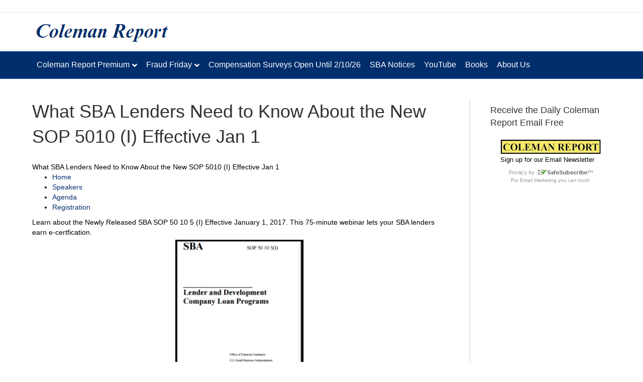

--- FILE ---
content_type: text/html; charset=UTF-8
request_url: https://colemanreport.com/what-sba-lenders-need-to-know-about-the-new-sop-5010-i-effective-jan-1/
body_size: 18002
content:
<!DOCTYPE html>
<html dir="ltr" lang="en-US" prefix="og: https://ogp.me/ns#">
<head>
<meta charset="UTF-8" />
<meta name='viewport' content='width=device-width, initial-scale=1.0' />
<meta http-equiv='X-UA-Compatible' content='IE=edge' />
<link rel="profile" href="https://gmpg.org/xfn/11" />
<title>What SBA Lenders Need to Know About the New SOP 5010 (I) Effective Jan 1 | Coleman Report</title>
	<style>img:is([sizes="auto" i], [sizes^="auto," i]) { contain-intrinsic-size: 3000px 1500px }</style>
	
		<!-- All in One SEO 4.5.4 - aioseo.com -->
		<meta name="description" content="Revised Franchise Review SBA: a) will no longer review franchise and license agreements to determine affiliation between the franchisor and franchisee; instead, SBA will require the SBA Addendum to Franchise Agreement (see Attachment 1 to this Notice) be executed by the franchisor and franchisee for each loan involving a franchise or similar agreement; b) will no longer maintain an internal or external centralized listing of franchise systems where the franchisee is not considered affiliated with the franchisor for size determination (formerly known as the “Franchise Registry”); c) will no longer maintain an internal or external centralized listing of franchise systems where the franchisee is considered affiliated with the franchisor (formerly known as the “SBA Franchise Findings List”); and d) will identify the specific franchise of the applicant in E-Tran/SBA One." />
		<meta name="robots" content="max-image-preview:large" />
		<link rel="canonical" href="https://colemanreport.com/what-sba-lenders-need-to-know-about-the-new-sop-5010-i-effective-jan-1/" />
		<meta name="generator" content="All in One SEO (AIOSEO) 4.5.4" />
		<meta property="og:locale" content="en_US" />
		<meta property="og:site_name" content="Coleman Report - Small Business Lending Experts" />
		<meta property="og:type" content="article" />
		<meta property="og:title" content="What SBA Lenders Need to Know About the New SOP 5010 (I) Effective Jan 1 | Coleman Report" />
		<meta property="og:description" content="Revised Franchise Review SBA: a) will no longer review franchise and license agreements to determine affiliation between the franchisor and franchisee; instead, SBA will require the SBA Addendum to Franchise Agreement (see Attachment 1 to this Notice) be executed by the franchisor and franchisee for each loan involving a franchise or similar agreement; b) will no longer maintain an internal or external centralized listing of franchise systems where the franchisee is not considered affiliated with the franchisor for size determination (formerly known as the “Franchise Registry”); c) will no longer maintain an internal or external centralized listing of franchise systems where the franchisee is considered affiliated with the franchisor (formerly known as the “SBA Franchise Findings List”); and d) will identify the specific franchise of the applicant in E-Tran/SBA One." />
		<meta property="og:url" content="https://colemanreport.com/what-sba-lenders-need-to-know-about-the-new-sop-5010-i-effective-jan-1/" />
		<meta property="article:published_time" content="2016-12-01T23:54:55+00:00" />
		<meta property="article:modified_time" content="2016-12-19T15:02:36+00:00" />
		<meta name="twitter:card" content="summary" />
		<meta name="twitter:title" content="What SBA Lenders Need to Know About the New SOP 5010 (I) Effective Jan 1 | Coleman Report" />
		<meta name="twitter:description" content="Revised Franchise Review SBA: a) will no longer review franchise and license agreements to determine affiliation between the franchisor and franchisee; instead, SBA will require the SBA Addendum to Franchise Agreement (see Attachment 1 to this Notice) be executed by the franchisor and franchisee for each loan involving a franchise or similar agreement; b) will no longer maintain an internal or external centralized listing of franchise systems where the franchisee is not considered affiliated with the franchisor for size determination (formerly known as the “Franchise Registry”); c) will no longer maintain an internal or external centralized listing of franchise systems where the franchisee is considered affiliated with the franchisor (formerly known as the “SBA Franchise Findings List”); and d) will identify the specific franchise of the applicant in E-Tran/SBA One." />
		<script type="application/ld+json" class="aioseo-schema">
			{"@context":"https:\/\/schema.org","@graph":[{"@type":"Article","@id":"https:\/\/colemanreport.com\/what-sba-lenders-need-to-know-about-the-new-sop-5010-i-effective-jan-1\/#article","name":"What SBA Lenders Need to Know About the New SOP 5010 (I) Effective Jan 1 | Coleman Report","headline":"What SBA Lenders Need to Know About the New SOP 5010 (I) Effective Jan 1","author":{"@id":"https:\/\/colemanreport.com\/author\/joseph\/#author"},"publisher":{"@id":"https:\/\/colemanreport.com\/#organization"},"image":{"@type":"ImageObject","url":"https:\/\/i0.wp.com\/colemanreport.com\/wp-content\/uploads\/2016\/12\/sop5010I-logo.png?fit=403%2C449&ssl=1","@id":"https:\/\/colemanreport.com\/what-sba-lenders-need-to-know-about-the-new-sop-5010-i-effective-jan-1\/#articleImage","width":403,"height":449},"datePublished":"2016-12-01T23:54:55-08:00","dateModified":"2016-12-19T15:02:36-08:00","inLanguage":"en-US","mainEntityOfPage":{"@id":"https:\/\/colemanreport.com\/what-sba-lenders-need-to-know-about-the-new-sop-5010-i-effective-jan-1\/#webpage"},"isPartOf":{"@id":"https:\/\/colemanreport.com\/what-sba-lenders-need-to-know-about-the-new-sop-5010-i-effective-jan-1\/#webpage"},"articleSection":"Uncategorized"},{"@type":"BreadcrumbList","@id":"https:\/\/colemanreport.com\/what-sba-lenders-need-to-know-about-the-new-sop-5010-i-effective-jan-1\/#breadcrumblist","itemListElement":[{"@type":"ListItem","@id":"https:\/\/colemanreport.com\/#listItem","position":1,"name":"Home","item":"https:\/\/colemanreport.com\/","nextItem":"https:\/\/colemanreport.com\/what-sba-lenders-need-to-know-about-the-new-sop-5010-i-effective-jan-1\/#listItem"},{"@type":"ListItem","@id":"https:\/\/colemanreport.com\/what-sba-lenders-need-to-know-about-the-new-sop-5010-i-effective-jan-1\/#listItem","position":2,"name":"What SBA Lenders Need to Know About the New SOP 5010 (I) Effective Jan 1","previousItem":"https:\/\/colemanreport.com\/#listItem"}]},{"@type":"Organization","@id":"https:\/\/colemanreport.com\/#organization","name":"Coleman Report","url":"https:\/\/colemanreport.com\/"},{"@type":"Person","@id":"https:\/\/colemanreport.com\/author\/joseph\/#author","url":"https:\/\/colemanreport.com\/author\/joseph\/","name":"Coleman Report","image":{"@type":"ImageObject","@id":"https:\/\/colemanreport.com\/what-sba-lenders-need-to-know-about-the-new-sop-5010-i-effective-jan-1\/#authorImage","url":"https:\/\/secure.gravatar.com\/avatar\/c679e5e984eb043a1f56ddc10e99aec13ced7619a2c66ab97ee1adc750f5de54?s=96&d=mm&r=pg","width":96,"height":96,"caption":"Coleman Report"}},{"@type":"WebPage","@id":"https:\/\/colemanreport.com\/what-sba-lenders-need-to-know-about-the-new-sop-5010-i-effective-jan-1\/#webpage","url":"https:\/\/colemanreport.com\/what-sba-lenders-need-to-know-about-the-new-sop-5010-i-effective-jan-1\/","name":"What SBA Lenders Need to Know About the New SOP 5010 (I) Effective Jan 1 | Coleman Report","description":"Revised Franchise Review SBA: a) will no longer review franchise and license agreements to determine affiliation between the franchisor and franchisee; instead, SBA will require the SBA Addendum to Franchise Agreement (see Attachment 1 to this Notice) be executed by the franchisor and franchisee for each loan involving a franchise or similar agreement; b) will no longer maintain an internal or external centralized listing of franchise systems where the franchisee is not considered affiliated with the franchisor for size determination (formerly known as the \u201cFranchise Registry\u201d); c) will no longer maintain an internal or external centralized listing of franchise systems where the franchisee is considered affiliated with the franchisor (formerly known as the \u201cSBA Franchise Findings List\u201d); and d) will identify the specific franchise of the applicant in E-Tran\/SBA One.","inLanguage":"en-US","isPartOf":{"@id":"https:\/\/colemanreport.com\/#website"},"breadcrumb":{"@id":"https:\/\/colemanreport.com\/what-sba-lenders-need-to-know-about-the-new-sop-5010-i-effective-jan-1\/#breadcrumblist"},"author":{"@id":"https:\/\/colemanreport.com\/author\/joseph\/#author"},"creator":{"@id":"https:\/\/colemanreport.com\/author\/joseph\/#author"},"datePublished":"2016-12-01T23:54:55-08:00","dateModified":"2016-12-19T15:02:36-08:00"},{"@type":"WebSite","@id":"https:\/\/colemanreport.com\/#website","url":"https:\/\/colemanreport.com\/","name":"Coleman Report","description":"Small Business Lending Experts","inLanguage":"en-US","publisher":{"@id":"https:\/\/colemanreport.com\/#organization"}}]}
		</script>
		<!-- All in One SEO -->

<link rel='dns-prefetch' href='//secure.gravatar.com' />
<link rel='dns-prefetch' href='//www.googletagmanager.com' />
<link rel='dns-prefetch' href='//stats.wp.com' />
<link rel='dns-prefetch' href='//v0.wordpress.com' />
<link rel='dns-prefetch' href='//i0.wp.com' />
<link rel='dns-prefetch' href='//pagead2.googlesyndication.com' />
<link rel="alternate" type="application/rss+xml" title="Coleman Report &raquo; Feed" href="https://colemanreport.com/feed/" />
<link rel="alternate" type="application/rss+xml" title="Coleman Report &raquo; Comments Feed" href="https://colemanreport.com/comments/feed/" />
		<!-- This site uses the Google Analytics by MonsterInsights plugin v9.11.1 - Using Analytics tracking - https://www.monsterinsights.com/ -->
		<!-- Note: MonsterInsights is not currently configured on this site. The site owner needs to authenticate with Google Analytics in the MonsterInsights settings panel. -->
					<!-- No tracking code set -->
				<!-- / Google Analytics by MonsterInsights -->
		<script>
window._wpemojiSettings = {"baseUrl":"https:\/\/s.w.org\/images\/core\/emoji\/16.0.1\/72x72\/","ext":".png","svgUrl":"https:\/\/s.w.org\/images\/core\/emoji\/16.0.1\/svg\/","svgExt":".svg","source":{"concatemoji":"https:\/\/colemanreport.com\/wp-includes\/js\/wp-emoji-release.min.js?ver=99848b751314eff771420682511ae565"}};
/*! This file is auto-generated */
!function(s,n){var o,i,e;function c(e){try{var t={supportTests:e,timestamp:(new Date).valueOf()};sessionStorage.setItem(o,JSON.stringify(t))}catch(e){}}function p(e,t,n){e.clearRect(0,0,e.canvas.width,e.canvas.height),e.fillText(t,0,0);var t=new Uint32Array(e.getImageData(0,0,e.canvas.width,e.canvas.height).data),a=(e.clearRect(0,0,e.canvas.width,e.canvas.height),e.fillText(n,0,0),new Uint32Array(e.getImageData(0,0,e.canvas.width,e.canvas.height).data));return t.every(function(e,t){return e===a[t]})}function u(e,t){e.clearRect(0,0,e.canvas.width,e.canvas.height),e.fillText(t,0,0);for(var n=e.getImageData(16,16,1,1),a=0;a<n.data.length;a++)if(0!==n.data[a])return!1;return!0}function f(e,t,n,a){switch(t){case"flag":return n(e,"\ud83c\udff3\ufe0f\u200d\u26a7\ufe0f","\ud83c\udff3\ufe0f\u200b\u26a7\ufe0f")?!1:!n(e,"\ud83c\udde8\ud83c\uddf6","\ud83c\udde8\u200b\ud83c\uddf6")&&!n(e,"\ud83c\udff4\udb40\udc67\udb40\udc62\udb40\udc65\udb40\udc6e\udb40\udc67\udb40\udc7f","\ud83c\udff4\u200b\udb40\udc67\u200b\udb40\udc62\u200b\udb40\udc65\u200b\udb40\udc6e\u200b\udb40\udc67\u200b\udb40\udc7f");case"emoji":return!a(e,"\ud83e\udedf")}return!1}function g(e,t,n,a){var r="undefined"!=typeof WorkerGlobalScope&&self instanceof WorkerGlobalScope?new OffscreenCanvas(300,150):s.createElement("canvas"),o=r.getContext("2d",{willReadFrequently:!0}),i=(o.textBaseline="top",o.font="600 32px Arial",{});return e.forEach(function(e){i[e]=t(o,e,n,a)}),i}function t(e){var t=s.createElement("script");t.src=e,t.defer=!0,s.head.appendChild(t)}"undefined"!=typeof Promise&&(o="wpEmojiSettingsSupports",i=["flag","emoji"],n.supports={everything:!0,everythingExceptFlag:!0},e=new Promise(function(e){s.addEventListener("DOMContentLoaded",e,{once:!0})}),new Promise(function(t){var n=function(){try{var e=JSON.parse(sessionStorage.getItem(o));if("object"==typeof e&&"number"==typeof e.timestamp&&(new Date).valueOf()<e.timestamp+604800&&"object"==typeof e.supportTests)return e.supportTests}catch(e){}return null}();if(!n){if("undefined"!=typeof Worker&&"undefined"!=typeof OffscreenCanvas&&"undefined"!=typeof URL&&URL.createObjectURL&&"undefined"!=typeof Blob)try{var e="postMessage("+g.toString()+"("+[JSON.stringify(i),f.toString(),p.toString(),u.toString()].join(",")+"));",a=new Blob([e],{type:"text/javascript"}),r=new Worker(URL.createObjectURL(a),{name:"wpTestEmojiSupports"});return void(r.onmessage=function(e){c(n=e.data),r.terminate(),t(n)})}catch(e){}c(n=g(i,f,p,u))}t(n)}).then(function(e){for(var t in e)n.supports[t]=e[t],n.supports.everything=n.supports.everything&&n.supports[t],"flag"!==t&&(n.supports.everythingExceptFlag=n.supports.everythingExceptFlag&&n.supports[t]);n.supports.everythingExceptFlag=n.supports.everythingExceptFlag&&!n.supports.flag,n.DOMReady=!1,n.readyCallback=function(){n.DOMReady=!0}}).then(function(){return e}).then(function(){var e;n.supports.everything||(n.readyCallback(),(e=n.source||{}).concatemoji?t(e.concatemoji):e.wpemoji&&e.twemoji&&(t(e.twemoji),t(e.wpemoji)))}))}((window,document),window._wpemojiSettings);
</script>
<link rel='stylesheet' id='optinmonster-memberpress-css' href='https://colemanreport.com/wp-content/plugins/optinmonster/assets/dist/css/memberpress.min.css?ver=2.16.4' media='all' />
<link rel='stylesheet' id='mp-theme-css' href='https://colemanreport.com/wp-content/plugins/memberpress/css/ui/theme.css?ver=1.12.11' media='all' />
<style id='wp-emoji-styles-inline-css'>

	img.wp-smiley, img.emoji {
		display: inline !important;
		border: none !important;
		box-shadow: none !important;
		height: 1em !important;
		width: 1em !important;
		margin: 0 0.07em !important;
		vertical-align: -0.1em !important;
		background: none !important;
		padding: 0 !important;
	}
</style>
<link rel='stylesheet' id='wp-block-library-css' href='https://colemanreport.com/wp-includes/css/dist/block-library/style.min.css?ver=99848b751314eff771420682511ae565' media='all' />
<style id='wp-block-library-inline-css'>
.has-text-align-justify{text-align:justify;}
</style>
<style id='wp-block-library-theme-inline-css'>
.wp-block-audio :where(figcaption){color:#555;font-size:13px;text-align:center}.is-dark-theme .wp-block-audio :where(figcaption){color:#ffffffa6}.wp-block-audio{margin:0 0 1em}.wp-block-code{border:1px solid #ccc;border-radius:4px;font-family:Menlo,Consolas,monaco,monospace;padding:.8em 1em}.wp-block-embed :where(figcaption){color:#555;font-size:13px;text-align:center}.is-dark-theme .wp-block-embed :where(figcaption){color:#ffffffa6}.wp-block-embed{margin:0 0 1em}.blocks-gallery-caption{color:#555;font-size:13px;text-align:center}.is-dark-theme .blocks-gallery-caption{color:#ffffffa6}:root :where(.wp-block-image figcaption){color:#555;font-size:13px;text-align:center}.is-dark-theme :root :where(.wp-block-image figcaption){color:#ffffffa6}.wp-block-image{margin:0 0 1em}.wp-block-pullquote{border-bottom:4px solid;border-top:4px solid;color:currentColor;margin-bottom:1.75em}.wp-block-pullquote cite,.wp-block-pullquote footer,.wp-block-pullquote__citation{color:currentColor;font-size:.8125em;font-style:normal;text-transform:uppercase}.wp-block-quote{border-left:.25em solid;margin:0 0 1.75em;padding-left:1em}.wp-block-quote cite,.wp-block-quote footer{color:currentColor;font-size:.8125em;font-style:normal;position:relative}.wp-block-quote:where(.has-text-align-right){border-left:none;border-right:.25em solid;padding-left:0;padding-right:1em}.wp-block-quote:where(.has-text-align-center){border:none;padding-left:0}.wp-block-quote.is-large,.wp-block-quote.is-style-large,.wp-block-quote:where(.is-style-plain){border:none}.wp-block-search .wp-block-search__label{font-weight:700}.wp-block-search__button{border:1px solid #ccc;padding:.375em .625em}:where(.wp-block-group.has-background){padding:1.25em 2.375em}.wp-block-separator.has-css-opacity{opacity:.4}.wp-block-separator{border:none;border-bottom:2px solid;margin-left:auto;margin-right:auto}.wp-block-separator.has-alpha-channel-opacity{opacity:1}.wp-block-separator:not(.is-style-wide):not(.is-style-dots){width:100px}.wp-block-separator.has-background:not(.is-style-dots){border-bottom:none;height:1px}.wp-block-separator.has-background:not(.is-style-wide):not(.is-style-dots){height:2px}.wp-block-table{margin:0 0 1em}.wp-block-table td,.wp-block-table th{word-break:normal}.wp-block-table :where(figcaption){color:#555;font-size:13px;text-align:center}.is-dark-theme .wp-block-table :where(figcaption){color:#ffffffa6}.wp-block-video :where(figcaption){color:#555;font-size:13px;text-align:center}.is-dark-theme .wp-block-video :where(figcaption){color:#ffffffa6}.wp-block-video{margin:0 0 1em}:root :where(.wp-block-template-part.has-background){margin-bottom:0;margin-top:0;padding:1.25em 2.375em}
</style>
<style id='classic-theme-styles-inline-css'>
/*! This file is auto-generated */
.wp-block-button__link{color:#fff;background-color:#32373c;border-radius:9999px;box-shadow:none;text-decoration:none;padding:calc(.667em + 2px) calc(1.333em + 2px);font-size:1.125em}.wp-block-file__button{background:#32373c;color:#fff;text-decoration:none}
</style>
<link rel='stylesheet' id='mediaelement-css' href='https://colemanreport.com/wp-includes/js/mediaelement/mediaelementplayer-legacy.min.css?ver=4.2.17' media='all' />
<link rel='stylesheet' id='wp-mediaelement-css' href='https://colemanreport.com/wp-includes/js/mediaelement/wp-mediaelement.min.css?ver=99848b751314eff771420682511ae565' media='all' />
<style id='global-styles-inline-css'>
:root{--wp--preset--aspect-ratio--square: 1;--wp--preset--aspect-ratio--4-3: 4/3;--wp--preset--aspect-ratio--3-4: 3/4;--wp--preset--aspect-ratio--3-2: 3/2;--wp--preset--aspect-ratio--2-3: 2/3;--wp--preset--aspect-ratio--16-9: 16/9;--wp--preset--aspect-ratio--9-16: 9/16;--wp--preset--color--black: #000000;--wp--preset--color--cyan-bluish-gray: #abb8c3;--wp--preset--color--white: #ffffff;--wp--preset--color--pale-pink: #f78da7;--wp--preset--color--vivid-red: #cf2e2e;--wp--preset--color--luminous-vivid-orange: #ff6900;--wp--preset--color--luminous-vivid-amber: #fcb900;--wp--preset--color--light-green-cyan: #7bdcb5;--wp--preset--color--vivid-green-cyan: #00d084;--wp--preset--color--pale-cyan-blue: #8ed1fc;--wp--preset--color--vivid-cyan-blue: #0693e3;--wp--preset--color--vivid-purple: #9b51e0;--wp--preset--gradient--vivid-cyan-blue-to-vivid-purple: linear-gradient(135deg,rgba(6,147,227,1) 0%,rgb(155,81,224) 100%);--wp--preset--gradient--light-green-cyan-to-vivid-green-cyan: linear-gradient(135deg,rgb(122,220,180) 0%,rgb(0,208,130) 100%);--wp--preset--gradient--luminous-vivid-amber-to-luminous-vivid-orange: linear-gradient(135deg,rgba(252,185,0,1) 0%,rgba(255,105,0,1) 100%);--wp--preset--gradient--luminous-vivid-orange-to-vivid-red: linear-gradient(135deg,rgba(255,105,0,1) 0%,rgb(207,46,46) 100%);--wp--preset--gradient--very-light-gray-to-cyan-bluish-gray: linear-gradient(135deg,rgb(238,238,238) 0%,rgb(169,184,195) 100%);--wp--preset--gradient--cool-to-warm-spectrum: linear-gradient(135deg,rgb(74,234,220) 0%,rgb(151,120,209) 20%,rgb(207,42,186) 40%,rgb(238,44,130) 60%,rgb(251,105,98) 80%,rgb(254,248,76) 100%);--wp--preset--gradient--blush-light-purple: linear-gradient(135deg,rgb(255,206,236) 0%,rgb(152,150,240) 100%);--wp--preset--gradient--blush-bordeaux: linear-gradient(135deg,rgb(254,205,165) 0%,rgb(254,45,45) 50%,rgb(107,0,62) 100%);--wp--preset--gradient--luminous-dusk: linear-gradient(135deg,rgb(255,203,112) 0%,rgb(199,81,192) 50%,rgb(65,88,208) 100%);--wp--preset--gradient--pale-ocean: linear-gradient(135deg,rgb(255,245,203) 0%,rgb(182,227,212) 50%,rgb(51,167,181) 100%);--wp--preset--gradient--electric-grass: linear-gradient(135deg,rgb(202,248,128) 0%,rgb(113,206,126) 100%);--wp--preset--gradient--midnight: linear-gradient(135deg,rgb(2,3,129) 0%,rgb(40,116,252) 100%);--wp--preset--font-size--small: 13px;--wp--preset--font-size--medium: 20px;--wp--preset--font-size--large: 36px;--wp--preset--font-size--x-large: 42px;--wp--preset--spacing--20: 0.44rem;--wp--preset--spacing--30: 0.67rem;--wp--preset--spacing--40: 1rem;--wp--preset--spacing--50: 1.5rem;--wp--preset--spacing--60: 2.25rem;--wp--preset--spacing--70: 3.38rem;--wp--preset--spacing--80: 5.06rem;--wp--preset--shadow--natural: 6px 6px 9px rgba(0, 0, 0, 0.2);--wp--preset--shadow--deep: 12px 12px 50px rgba(0, 0, 0, 0.4);--wp--preset--shadow--sharp: 6px 6px 0px rgba(0, 0, 0, 0.2);--wp--preset--shadow--outlined: 6px 6px 0px -3px rgba(255, 255, 255, 1), 6px 6px rgba(0, 0, 0, 1);--wp--preset--shadow--crisp: 6px 6px 0px rgba(0, 0, 0, 1);}:where(.is-layout-flex){gap: 0.5em;}:where(.is-layout-grid){gap: 0.5em;}body .is-layout-flex{display: flex;}.is-layout-flex{flex-wrap: wrap;align-items: center;}.is-layout-flex > :is(*, div){margin: 0;}body .is-layout-grid{display: grid;}.is-layout-grid > :is(*, div){margin: 0;}:where(.wp-block-columns.is-layout-flex){gap: 2em;}:where(.wp-block-columns.is-layout-grid){gap: 2em;}:where(.wp-block-post-template.is-layout-flex){gap: 1.25em;}:where(.wp-block-post-template.is-layout-grid){gap: 1.25em;}.has-black-color{color: var(--wp--preset--color--black) !important;}.has-cyan-bluish-gray-color{color: var(--wp--preset--color--cyan-bluish-gray) !important;}.has-white-color{color: var(--wp--preset--color--white) !important;}.has-pale-pink-color{color: var(--wp--preset--color--pale-pink) !important;}.has-vivid-red-color{color: var(--wp--preset--color--vivid-red) !important;}.has-luminous-vivid-orange-color{color: var(--wp--preset--color--luminous-vivid-orange) !important;}.has-luminous-vivid-amber-color{color: var(--wp--preset--color--luminous-vivid-amber) !important;}.has-light-green-cyan-color{color: var(--wp--preset--color--light-green-cyan) !important;}.has-vivid-green-cyan-color{color: var(--wp--preset--color--vivid-green-cyan) !important;}.has-pale-cyan-blue-color{color: var(--wp--preset--color--pale-cyan-blue) !important;}.has-vivid-cyan-blue-color{color: var(--wp--preset--color--vivid-cyan-blue) !important;}.has-vivid-purple-color{color: var(--wp--preset--color--vivid-purple) !important;}.has-black-background-color{background-color: var(--wp--preset--color--black) !important;}.has-cyan-bluish-gray-background-color{background-color: var(--wp--preset--color--cyan-bluish-gray) !important;}.has-white-background-color{background-color: var(--wp--preset--color--white) !important;}.has-pale-pink-background-color{background-color: var(--wp--preset--color--pale-pink) !important;}.has-vivid-red-background-color{background-color: var(--wp--preset--color--vivid-red) !important;}.has-luminous-vivid-orange-background-color{background-color: var(--wp--preset--color--luminous-vivid-orange) !important;}.has-luminous-vivid-amber-background-color{background-color: var(--wp--preset--color--luminous-vivid-amber) !important;}.has-light-green-cyan-background-color{background-color: var(--wp--preset--color--light-green-cyan) !important;}.has-vivid-green-cyan-background-color{background-color: var(--wp--preset--color--vivid-green-cyan) !important;}.has-pale-cyan-blue-background-color{background-color: var(--wp--preset--color--pale-cyan-blue) !important;}.has-vivid-cyan-blue-background-color{background-color: var(--wp--preset--color--vivid-cyan-blue) !important;}.has-vivid-purple-background-color{background-color: var(--wp--preset--color--vivid-purple) !important;}.has-black-border-color{border-color: var(--wp--preset--color--black) !important;}.has-cyan-bluish-gray-border-color{border-color: var(--wp--preset--color--cyan-bluish-gray) !important;}.has-white-border-color{border-color: var(--wp--preset--color--white) !important;}.has-pale-pink-border-color{border-color: var(--wp--preset--color--pale-pink) !important;}.has-vivid-red-border-color{border-color: var(--wp--preset--color--vivid-red) !important;}.has-luminous-vivid-orange-border-color{border-color: var(--wp--preset--color--luminous-vivid-orange) !important;}.has-luminous-vivid-amber-border-color{border-color: var(--wp--preset--color--luminous-vivid-amber) !important;}.has-light-green-cyan-border-color{border-color: var(--wp--preset--color--light-green-cyan) !important;}.has-vivid-green-cyan-border-color{border-color: var(--wp--preset--color--vivid-green-cyan) !important;}.has-pale-cyan-blue-border-color{border-color: var(--wp--preset--color--pale-cyan-blue) !important;}.has-vivid-cyan-blue-border-color{border-color: var(--wp--preset--color--vivid-cyan-blue) !important;}.has-vivid-purple-border-color{border-color: var(--wp--preset--color--vivid-purple) !important;}.has-vivid-cyan-blue-to-vivid-purple-gradient-background{background: var(--wp--preset--gradient--vivid-cyan-blue-to-vivid-purple) !important;}.has-light-green-cyan-to-vivid-green-cyan-gradient-background{background: var(--wp--preset--gradient--light-green-cyan-to-vivid-green-cyan) !important;}.has-luminous-vivid-amber-to-luminous-vivid-orange-gradient-background{background: var(--wp--preset--gradient--luminous-vivid-amber-to-luminous-vivid-orange) !important;}.has-luminous-vivid-orange-to-vivid-red-gradient-background{background: var(--wp--preset--gradient--luminous-vivid-orange-to-vivid-red) !important;}.has-very-light-gray-to-cyan-bluish-gray-gradient-background{background: var(--wp--preset--gradient--very-light-gray-to-cyan-bluish-gray) !important;}.has-cool-to-warm-spectrum-gradient-background{background: var(--wp--preset--gradient--cool-to-warm-spectrum) !important;}.has-blush-light-purple-gradient-background{background: var(--wp--preset--gradient--blush-light-purple) !important;}.has-blush-bordeaux-gradient-background{background: var(--wp--preset--gradient--blush-bordeaux) !important;}.has-luminous-dusk-gradient-background{background: var(--wp--preset--gradient--luminous-dusk) !important;}.has-pale-ocean-gradient-background{background: var(--wp--preset--gradient--pale-ocean) !important;}.has-electric-grass-gradient-background{background: var(--wp--preset--gradient--electric-grass) !important;}.has-midnight-gradient-background{background: var(--wp--preset--gradient--midnight) !important;}.has-small-font-size{font-size: var(--wp--preset--font-size--small) !important;}.has-medium-font-size{font-size: var(--wp--preset--font-size--medium) !important;}.has-large-font-size{font-size: var(--wp--preset--font-size--large) !important;}.has-x-large-font-size{font-size: var(--wp--preset--font-size--x-large) !important;}
:where(.wp-block-post-template.is-layout-flex){gap: 1.25em;}:where(.wp-block-post-template.is-layout-grid){gap: 1.25em;}
:where(.wp-block-columns.is-layout-flex){gap: 2em;}:where(.wp-block-columns.is-layout-grid){gap: 2em;}
:root :where(.wp-block-pullquote){font-size: 1.5em;line-height: 1.6;}
</style>
<link rel='stylesheet' id='theme-my-login-css' href='https://colemanreport.com/wp-content/plugins/theme-my-login/assets/styles/theme-my-login.min.css?ver=7.1.6' media='all' />
<link rel='stylesheet' id='jquery-magnificpopup-css' href='https://colemanreport.com/wp-content/plugins/bb-plugin/css/jquery.magnificpopup.min.css?ver=2.7.4.2' media='all' />
<link rel='stylesheet' id='font-awesome-5-css' href='https://colemanreport.com/wp-content/plugins/bb-plugin/fonts/fontawesome/5.15.4/css/all.min.css?ver=2.7.4.2' media='all' />
<link rel='stylesheet' id='base-css' href='https://colemanreport.com/wp-content/themes/bb-theme/css/base.min.css?ver=1.7.14' media='all' />
<link rel='stylesheet' id='fl-automator-skin-css' href='https://colemanreport.com/wp-content/uploads/bb-theme/skin-695d3c574baf2.css?ver=1.7.14' media='all' />
<link rel='stylesheet' id='fl-child-theme-css' href='https://colemanreport.com/wp-content/themes/bb-theme-child/style.css?ver=99848b751314eff771420682511ae565' media='all' />
<link rel='stylesheet' id='jetpack_css-css' href='https://colemanreport.com/wp-content/plugins/jetpack/css/jetpack.css?ver=13.0' media='all' />
<script src="https://colemanreport.com/wp-includes/js/jquery/jquery.min.js?ver=3.7.1" id="jquery-core-js"></script>
<script src="https://colemanreport.com/wp-includes/js/jquery/jquery-migrate.min.js?ver=3.4.1" id="jquery-migrate-js"></script>

<!-- Google tag (gtag.js) snippet added by Site Kit -->

<!-- Google Analytics snippet added by Site Kit -->
<script src="https://www.googletagmanager.com/gtag/js?id=GT-WPFFRJ9" id="google_gtagjs-js" async></script>
<script id="google_gtagjs-js-after">
window.dataLayer = window.dataLayer || [];function gtag(){dataLayer.push(arguments);}
gtag("set","linker",{"domains":["colemanreport.com"]});
gtag("js", new Date());
gtag("set", "developer_id.dZTNiMT", true);
gtag("config", "GT-WPFFRJ9");
</script>

<!-- End Google tag (gtag.js) snippet added by Site Kit -->
<script id="wpstg-global-js-extra">
var wpstg = {"nonce":"1f46be9404"};
</script>
<script src="https://colemanreport.com/wp-content/plugins/wp-staging/assets/js/dist/wpstg-blank-loader.min.js?ver=99848b751314eff771420682511ae565" id="wpstg-global-js"></script>
<link rel="https://api.w.org/" href="https://colemanreport.com/wp-json/" /><link rel="alternate" title="JSON" type="application/json" href="https://colemanreport.com/wp-json/wp/v2/posts/12507" /><link rel="EditURI" type="application/rsd+xml" title="RSD" href="https://colemanreport.com/xmlrpc.php?rsd" />
<link rel='shortlink' href='https://wp.me/pdSd8V-3fJ' />
<link rel="alternate" title="oEmbed (JSON)" type="application/json+oembed" href="https://colemanreport.com/wp-json/oembed/1.0/embed?url=https%3A%2F%2Fcolemanreport.com%2Fwhat-sba-lenders-need-to-know-about-the-new-sop-5010-i-effective-jan-1%2F" />
<link rel="alternate" title="oEmbed (XML)" type="text/xml+oembed" href="https://colemanreport.com/wp-json/oembed/1.0/embed?url=https%3A%2F%2Fcolemanreport.com%2Fwhat-sba-lenders-need-to-know-about-the-new-sop-5010-i-effective-jan-1%2F&#038;format=xml" />
<meta name="generator" content="Site Kit by Google 1.130.0" />	<style>img#wpstats{display:none}</style>
		
<!-- Google AdSense meta tags added by Site Kit -->
<meta name="google-adsense-platform-account" content="ca-host-pub-2644536267352236">
<meta name="google-adsense-platform-domain" content="sitekit.withgoogle.com">
<!-- End Google AdSense meta tags added by Site Kit -->

<!-- Google AdSense snippet added by Site Kit -->
<script async src="https://pagead2.googlesyndication.com/pagead/js/adsbygoogle.js?client=ca-pub-2661375871746340&amp;host=ca-host-pub-2644536267352236" crossorigin="anonymous"></script>

<!-- End Google AdSense snippet added by Site Kit -->

<!-- Google Tag Manager snippet added by Site Kit -->
<script>
			( function( w, d, s, l, i ) {
				w[l] = w[l] || [];
				w[l].push( {'gtm.start': new Date().getTime(), event: 'gtm.js'} );
				var f = d.getElementsByTagName( s )[0],
					j = d.createElement( s ), dl = l != 'dataLayer' ? '&l=' + l : '';
				j.async = true;
				j.src = 'https://www.googletagmanager.com/gtm.js?id=' + i + dl;
				f.parentNode.insertBefore( j, f );
			} )( window, document, 'script', 'dataLayer', 'GTM-TV6DZCS8' );
			
</script>

<!-- End Google Tag Manager snippet added by Site Kit -->
<link rel="icon" href="https://i0.wp.com/colemanreport.com/wp-content/uploads/2019/07/CR-Tab-Logo.png?fit=32%2C32&#038;ssl=1" sizes="32x32" />
<link rel="icon" href="https://i0.wp.com/colemanreport.com/wp-content/uploads/2019/07/CR-Tab-Logo.png?fit=192%2C192&#038;ssl=1" sizes="192x192" />
<link rel="apple-touch-icon" href="https://i0.wp.com/colemanreport.com/wp-content/uploads/2019/07/CR-Tab-Logo.png?fit=180%2C180&#038;ssl=1" />
<meta name="msapplication-TileImage" content="https://i0.wp.com/colemanreport.com/wp-content/uploads/2019/07/CR-Tab-Logo.png?fit=270%2C270&#038;ssl=1" />
</head>
<body data-rsssl=1 class="wp-singular post-template-default single single-post postid-12507 single-format-standard wp-theme-bb-theme wp-child-theme-bb-theme-child fl-framework-base fl-preset-default fl-full-width fl-has-sidebar fl-submenu-indicator fl-nav-collapse-menu" itemscope="itemscope" itemtype="https://schema.org/WebPage">
<!-- Google tag (gtag.js) -->
<script async src="https://www.googletagmanager.com/gtag/js?id=G-WXCCDDYRMX">
</script>
<script>
  window.dataLayer = window.dataLayer || [];
  function gtag(){dataLayer.push(arguments);}
  gtag('js', new Date());

  gtag('config', 'G-WXCCDDYRMX');
</script>		<!-- Google Tag Manager (noscript) snippet added by Site Kit -->
		<noscript>
			<iframe src="https://www.googletagmanager.com/ns.html?id=GTM-TV6DZCS8" height="0" width="0" style="display:none;visibility:hidden"></iframe>
		</noscript>
		<!-- End Google Tag Manager (noscript) snippet added by Site Kit -->
		<a aria-label="Skip to content" class="fl-screen-reader-text" href="#fl-main-content">Skip to content</a><div class="fl-page">
	<header class="fl-page-header fl-page-header-fixed fl-page-nav-right fl-page-nav-toggle-button fl-page-nav-toggle-visible-mobile"  role="banner">
	<div class="fl-page-header-wrap">
		<div class="fl-page-header-container container">
			<div class="fl-page-header-row row">
				<div class="col-sm-12 col-md-3 fl-page-logo-wrap">
					<div class="fl-page-header-logo">
						<a href="https://colemanreport.com/"><img class="fl-logo-img" loading="false" data-no-lazy="1"   itemscope itemtype="https://schema.org/ImageObject" src="https://colemanreport.com/wp-content/uploads/2024/05/Screenshot-2024-05-22-143948.png" data-retina="" title="" width="279" height="49" alt="Coleman Report" /><meta itemprop="name" content="Coleman Report" /></a>
					</div>
				</div>
				<div class="col-sm-12 col-md-9 fl-page-fixed-nav-wrap">
					<div class="fl-page-nav-wrap">
						<nav class="fl-page-nav fl-nav navbar navbar-default navbar-expand-md" aria-label="Header Menu" role="navigation">
							<button type="button" class="navbar-toggle navbar-toggler" data-toggle="collapse" data-target=".fl-page-nav-collapse">
								<span>Menu</span>
							</button>
							<div class="fl-page-nav-collapse collapse navbar-collapse">
								<ul id="menu-main-navigation" class="nav navbar-nav navbar-right menu fl-theme-menu"><li id="menu-item-23042" class="menu-item menu-item-type-post_type menu-item-object-page menu-item-has-children menu-item-23042 nav-item"><a href="https://colemanreport.com/colemanreportsubscription/" class="nav-link">Coleman Report Premium</a><div class="fl-submenu-icon-wrap"><span class="fl-submenu-toggle-icon"></span></div>
<ul class="sub-menu">
	<li id="menu-item-23112" class="menu-item menu-item-type-custom menu-item-object-custom menu-item-23112 nav-item"><a href="https://colemanreport.com/login/" class="nav-link">Access Coleman Paywall</a></li>
</ul>
</li>
<li id="menu-item-26270" class="menu-item menu-item-type-post_type menu-item-object-post menu-item-has-children menu-item-26270 nav-item"><a href="https://colemanreport.com/fraud-friday/" class="nav-link">Fraud Friday</a><div class="fl-submenu-icon-wrap"><span class="fl-submenu-toggle-icon"></span></div>
<ul class="sub-menu">
	<li id="menu-item-27756" class="menu-item menu-item-type-post_type menu-item-object-post menu-item-27756 nav-item"><a href="https://colemanreport.com/fraud-friday/" class="nav-link">Fraud Friday YouTube Channel</a></li>
	<li id="menu-item-27757" class="menu-item menu-item-type-post_type menu-item-object-page menu-item-27757 nav-item"><a href="https://colemanreport.com/kris-roglieri-reporting/" class="nav-link">Kris Roglieri &#038; Prime Commercial Capital</a></li>
	<li id="menu-item-27758" class="menu-item menu-item-type-post_type menu-item-object-post menu-item-27758 nav-item"><a href="https://colemanreport.com/blueacorn-founders/" class="nav-link">Stephanie Hockridge &#038; Blueacorn</a></li>
	<li id="menu-item-27759" class="menu-item menu-item-type-post_type menu-item-object-post menu-item-27759 nav-item"><a href="https://colemanreport.com/nik-trisha-patel/" class="nav-link">Nik &amp; Trisha Patel</a></li>
	<li id="menu-item-27764" class="menu-item menu-item-type-post_type menu-item-object-post menu-item-27764 nav-item"><a href="https://colemanreport.com/kerri-agee-banc-serv-reporting/" class="nav-link">Kerri Agee &#038; Banc-Serv</a></li>
</ul>
</li>
<li id="menu-item-18045" class="menu-item menu-item-type-custom menu-item-object-custom menu-item-18045 nav-item"><a href="https://colemanreport.com/colemans-sba-lender-compensation-survey-portal-open-until-february-2026/" class="nav-link">Compensation Surveys Open Until 2/10/26</a></li>
<li id="menu-item-27217" class="menu-item menu-item-type-custom menu-item-object-custom menu-item-27217 nav-item"><a href="https://docs.google.com/spreadsheets/d/1R497mGGM_gKofZtChjSFv33c12aZy54qjAv0Dyddvzw/edit?gid=0#gid=0" class="nav-link">SBA Notices</a></li>
<li id="menu-item-26579" class="menu-item menu-item-type-custom menu-item-object-custom menu-item-26579 nav-item"><a href="https://www.youtube.com/@ColemanReport" class="nav-link">YouTube</a></li>
<li id="menu-item-27582" class="menu-item menu-item-type-taxonomy menu-item-object-category menu-item-27582 nav-item"><a href="https://colemanreport.com/category/books/" class="nav-link">Books</a></li>
<li id="menu-item-17963" class="menu-item menu-item-type-post_type menu-item-object-page menu-item-17963 nav-item"><a href="https://colemanreport.com/about-us/" class="nav-link">About Us</a></li>
</ul>							</div>
						</nav>
					</div>
				</div>
			</div>
		</div>
	</div>
</header><!-- .fl-page-header-fixed -->
<div class="fl-page-bar">
	<div class="fl-page-bar-container container">
		<div class="fl-page-bar-row row">
			<div class="col-md-12 text-center clearfix">		<nav class="top-bar-nav" aria-label="Top Bar Menu" itemscope="itemscope" itemtype="https://schema.org/SiteNavigationElement"			role="navigation">
			</nav></div>					</div>
	</div>
</div><!-- .fl-page-bar -->
<header class="fl-page-header fl-page-header-primary fl-page-nav-bottom fl-page-nav-toggle-button fl-page-nav-toggle-visible-mobile" itemscope="itemscope" itemtype="https://schema.org/WPHeader" role="banner">
	<div class="fl-page-header-wrap">
		<div class="fl-page-header-container container">
			<div class="fl-page-header-row row">
				<div class="col-sm-6 col-md-6 fl-page-header-logo-col">
					<div class="fl-page-header-logo" itemscope="itemscope" itemtype="https://schema.org/Organization">
						<a href="https://colemanreport.com/" itemprop="url"><img class="fl-logo-img" loading="false" data-no-lazy="1"   itemscope itemtype="https://schema.org/ImageObject" src="https://colemanreport.com/wp-content/uploads/2024/05/Screenshot-2024-05-22-143948.png" data-retina="" title="" width="279" height="49" alt="Coleman Report" /><meta itemprop="name" content="Coleman Report" /></a>
											</div>
				</div>
				<div class="col-sm-6 col-md-6 fl-page-nav-col">
					<div class="fl-page-header-content">
											</div>
				</div>
			</div>
		</div>
	</div>
	<div class="fl-page-nav-wrap">
		<div class="fl-page-nav-container container">
			<nav class="fl-page-nav navbar navbar-default navbar-expand-md" aria-label="Header Menu" itemscope="itemscope" itemtype="https://schema.org/SiteNavigationElement" role="navigation">
				<button type="button" class="navbar-toggle navbar-toggler" data-toggle="collapse" data-target=".fl-page-nav-collapse">
					<span>Menu</span>
				</button>
				<div class="fl-page-nav-collapse collapse navbar-collapse">
					<ul id="menu-main-navigation-1" class="nav navbar-nav menu fl-theme-menu"><li class="menu-item menu-item-type-post_type menu-item-object-page menu-item-has-children menu-item-23042 nav-item"><a href="https://colemanreport.com/colemanreportsubscription/" class="nav-link">Coleman Report Premium</a><div class="fl-submenu-icon-wrap"><span class="fl-submenu-toggle-icon"></span></div>
<ul class="sub-menu">
	<li class="menu-item menu-item-type-custom menu-item-object-custom menu-item-23112 nav-item"><a href="https://colemanreport.com/login/" class="nav-link">Access Coleman Paywall</a></li>
</ul>
</li>
<li class="menu-item menu-item-type-post_type menu-item-object-post menu-item-has-children menu-item-26270 nav-item"><a href="https://colemanreport.com/fraud-friday/" class="nav-link">Fraud Friday</a><div class="fl-submenu-icon-wrap"><span class="fl-submenu-toggle-icon"></span></div>
<ul class="sub-menu">
	<li class="menu-item menu-item-type-post_type menu-item-object-post menu-item-27756 nav-item"><a href="https://colemanreport.com/fraud-friday/" class="nav-link">Fraud Friday YouTube Channel</a></li>
	<li class="menu-item menu-item-type-post_type menu-item-object-page menu-item-27757 nav-item"><a href="https://colemanreport.com/kris-roglieri-reporting/" class="nav-link">Kris Roglieri &#038; Prime Commercial Capital</a></li>
	<li class="menu-item menu-item-type-post_type menu-item-object-post menu-item-27758 nav-item"><a href="https://colemanreport.com/blueacorn-founders/" class="nav-link">Stephanie Hockridge &#038; Blueacorn</a></li>
	<li class="menu-item menu-item-type-post_type menu-item-object-post menu-item-27759 nav-item"><a href="https://colemanreport.com/nik-trisha-patel/" class="nav-link">Nik &amp; Trisha Patel</a></li>
	<li class="menu-item menu-item-type-post_type menu-item-object-post menu-item-27764 nav-item"><a href="https://colemanreport.com/kerri-agee-banc-serv-reporting/" class="nav-link">Kerri Agee &#038; Banc-Serv</a></li>
</ul>
</li>
<li class="menu-item menu-item-type-custom menu-item-object-custom menu-item-18045 nav-item"><a href="https://colemanreport.com/colemans-sba-lender-compensation-survey-portal-open-until-february-2026/" class="nav-link">Compensation Surveys Open Until 2/10/26</a></li>
<li class="menu-item menu-item-type-custom menu-item-object-custom menu-item-27217 nav-item"><a href="https://docs.google.com/spreadsheets/d/1R497mGGM_gKofZtChjSFv33c12aZy54qjAv0Dyddvzw/edit?gid=0#gid=0" class="nav-link">SBA Notices</a></li>
<li class="menu-item menu-item-type-custom menu-item-object-custom menu-item-26579 nav-item"><a href="https://www.youtube.com/@ColemanReport" class="nav-link">YouTube</a></li>
<li class="menu-item menu-item-type-taxonomy menu-item-object-category menu-item-27582 nav-item"><a href="https://colemanreport.com/category/books/" class="nav-link">Books</a></li>
<li class="menu-item menu-item-type-post_type menu-item-object-page menu-item-17963 nav-item"><a href="https://colemanreport.com/about-us/" class="nav-link">About Us</a></li>
</ul>				</div>
			</nav>
		</div>
	</div>
</header><!-- .fl-page-header -->
	<div id="fl-main-content" class="fl-page-content" itemprop="mainContentOfPage" role="main">

		
<div class="container">
	<div class="row">

		
		<div class="fl-content fl-content-left col-md-9">
			<article class="fl-post post-12507 post type-post status-publish format-standard hentry category-uncategorized" id="fl-post-12507" itemscope itemtype="https://schema.org/BlogPosting">

	
	<header class="fl-post-header">
		<h1 class="fl-post-title" itemprop="headline">
			What SBA Lenders Need to Know About the New SOP 5010 (I) Effective Jan 1					</h1>
		<meta itemscope itemprop="mainEntityOfPage" itemtype="https://schema.org/WebPage" itemid="https://colemanreport.com/what-sba-lenders-need-to-know-about-the-new-sop-5010-i-effective-jan-1/" content="What SBA Lenders Need to Know About the New SOP 5010 (I) Effective Jan 1" /><meta itemprop="datePublished" content="2016-12-01" /><meta itemprop="dateModified" content="2016-12-19" /><div itemprop="publisher" itemscope itemtype="https://schema.org/Organization"><meta itemprop="name" content="Coleman Report"><div itemprop="logo" itemscope itemtype="https://schema.org/ImageObject"><meta itemprop="url" content="https://colemanreport.com/wp-content/uploads/2024/05/Screenshot-2024-05-22-143948.png"></div></div><div itemscope itemprop="author" itemtype="https://schema.org/Person"><meta itemprop="url" content="https://colemanreport.com/author/joseph/" /><meta itemprop="name" content="Coleman Report" /></div><div itemprop="interactionStatistic" itemscope itemtype="https://schema.org/InteractionCounter"><meta itemprop="interactionType" content="https://schema.org/CommentAction" /><meta itemprop="userInteractionCount" content="0" /></div>	</header><!-- .fl-post-header -->

	
	
	<div class="fl-post-content clearfix" itemprop="text">
		<div id="home"></div>
<div id="title">What SBA Lenders Need to Know About the New SOP 5010 (I) Effective Jan 1</div>
<div class="nav">
<ul>
<li><a href="#home">Home</a></li>
<li><a href="#speakers">Speakers</a></li>
<li><a href="#agenda">Agenda</a></li>
<li><a href="#registration">Registration</a></li>
</ul>
</div>
<div class="subtitle_top">Learn about the Newly Released SBA SOP 50 10 5 (I) Effective January 1, 2017. This 75-minute webinar lets your SBA lenders earn e-certfication.</div>
<p><img fetchpriority="high" decoding="async" data-attachment-id="12510" data-permalink="https://colemanreport.com/what-sba-lenders-need-to-know-about-the-new-sop-5010-i-effective-jan-1/sop5010i-logo/" data-orig-file="https://i0.wp.com/colemanreport.com/wp-content/uploads/2016/12/sop5010I-logo.png?fit=403%2C449&amp;ssl=1" data-orig-size="403,449" data-comments-opened="0" data-image-meta="{&quot;aperture&quot;:&quot;0&quot;,&quot;credit&quot;:&quot;&quot;,&quot;camera&quot;:&quot;&quot;,&quot;caption&quot;:&quot;&quot;,&quot;created_timestamp&quot;:&quot;0&quot;,&quot;copyright&quot;:&quot;&quot;,&quot;focal_length&quot;:&quot;0&quot;,&quot;iso&quot;:&quot;0&quot;,&quot;shutter_speed&quot;:&quot;0&quot;,&quot;title&quot;:&quot;&quot;,&quot;orientation&quot;:&quot;0&quot;}" data-image-title="sop5010i-logo" data-image-description="" data-image-caption="" data-medium-file="https://i0.wp.com/colemanreport.com/wp-content/uploads/2016/12/sop5010I-logo.png?fit=269%2C300&amp;ssl=1" data-large-file="https://i0.wp.com/colemanreport.com/wp-content/uploads/2016/12/sop5010I-logo.png?fit=403%2C449&amp;ssl=1" class="aligncenter wp-image-12510" src="https://i0.wp.com/colemanreport.com/wp-content/uploads/2016/12/sop5010I-logo.png?resize=261%2C291" alt="sop5010i-logo" width="261" height="291" srcset="https://i0.wp.com/colemanreport.com/wp-content/uploads/2016/12/sop5010I-logo.png?w=403&amp;ssl=1 403w, https://i0.wp.com/colemanreport.com/wp-content/uploads/2016/12/sop5010I-logo.png?resize=269%2C300&amp;ssl=1 269w" sizes="(max-width: 261px) 100vw, 261px" data-recalc-dims="1" /></p>
<div class="subtitle_date">Date: Thursday, December 15, 2016<br />
Time: 2:00 p.m. Eastern<br />
<span style="text-decoration: underline; color: #0000ff;"><strong><a style="color: #0000ff; text-decoration: underline;" href="https://colemanreport.com/wp-content/uploads/2016/12/RegistrationForm121516-SOP5010.pdf">Download a Registration Form</a></strong></span></div>
<p><strong>Don’t Jeopardize your SBA 7(a) guaranty by not following the new rules!</strong></p>
<p>Know the New Forms Required for SBA 504 loans.</p>
<p>You will learn the following topics that will make you and your staff experts with the new SOP changes effective January 1, 2017</p>
<ul>
<li>How to underwrite and document the new franchise affiliation rules</li>
<li>How to determine and document franchisee eligibility</li>
<li>How to determine and document franchisor eligibility</li>
<li>New SBA Form 2462 found in Appendix 9 of the SOP 50 10 5 (I)., “Addendum to Franchise Agreement”</li>
<li>How to approve the franchise agreement</li>
<li>The revised credit elsewhere procedures</li>
<li>A review of acceptable credit elsewhere documentation in the credit memo</li>
<li>New collateral analysis requirements</li>
<li>Underwriting deed restrictions, covenants and other provisions that restrict the use of the property</li>
<li>Underwriting engineering controls that require installation of costly devices or structures</li>
<li>The new eligibility rules affecting businesses which restrict membership, e.g. fitness centers for men or women</li>
</ul>
<p><span style="color: #0000ff;"><a style="color: #0000ff;" href="https://colemanreport.com/wp-content/uploads/2016/12/SOP-50-10-5I-notice-5000-1399.pdf"><span style="text-decoration: underline;"><strong>Access the Notice here</strong></span></a></span></p>
<p><strong><span style="text-decoration: underline;"><a href="https://www.sba.gov/sites/default/files/sops/SOP_50_10_5_I_FINAL_Clean_Highlighted_Changes.pdf">Access SBA SOP 5010 5 (I) here</a></span></strong></p>
<div id="speakers">
<div class="subtitle"> Taught by National SBA Experts</div>
<div class="headshots">
<ul>
<li>
<p><div id="attachment_10331" style="width: 86px" class="wp-caption aligncenter"><img decoding="async" aria-describedby="caption-attachment-10331" data-attachment-id="10331" data-permalink="https://colemanreport.com/template/head_coleman/" data-orig-file="https://i0.wp.com/colemanreport.com/wp-content/uploads/2015/07/head_coleman.jpg?fit=110%2C130&amp;ssl=1" data-orig-size="110,130" data-comments-opened="0" data-image-meta="{&quot;aperture&quot;:&quot;0&quot;,&quot;credit&quot;:&quot;&quot;,&quot;camera&quot;:&quot;&quot;,&quot;caption&quot;:&quot;&quot;,&quot;created_timestamp&quot;:&quot;0&quot;,&quot;copyright&quot;:&quot;&quot;,&quot;focal_length&quot;:&quot;0&quot;,&quot;iso&quot;:&quot;0&quot;,&quot;shutter_speed&quot;:&quot;0&quot;,&quot;title&quot;:&quot;&quot;,&quot;orientation&quot;:&quot;0&quot;}" data-image-title="head_coleman" data-image-description="" data-image-caption="" data-medium-file="https://i0.wp.com/colemanreport.com/wp-content/uploads/2015/07/head_coleman.jpg?fit=110%2C130&amp;ssl=1" data-large-file="https://i0.wp.com/colemanreport.com/wp-content/uploads/2015/07/head_coleman.jpg?fit=110%2C130&amp;ssl=1" class="wp-image-10331" src="https://i0.wp.com/colemanreport.com/wp-content/uploads/2015/07/head_coleman.jpg?resize=76%2C90" alt="head_coleman" width="76" height="90" data-recalc-dims="1" /><p id="caption-attachment-10331" class="wp-caption-text"><strong>Bob Coleman</strong>, Publisher, Coleman Report</p></div></li>
<li>
<p><div id="attachment_10333" style="width: 86px" class="wp-caption aligncenter"><img decoding="async" aria-describedby="caption-attachment-10333" data-attachment-id="10333" data-permalink="https://colemanreport.com/template/head_teckler/" data-orig-file="https://i0.wp.com/colemanreport.com/wp-content/uploads/2015/07/head_teckler.jpg?fit=110%2C130&amp;ssl=1" data-orig-size="110,130" data-comments-opened="0" data-image-meta="{&quot;aperture&quot;:&quot;0&quot;,&quot;credit&quot;:&quot;&quot;,&quot;camera&quot;:&quot;&quot;,&quot;caption&quot;:&quot;&quot;,&quot;created_timestamp&quot;:&quot;0&quot;,&quot;copyright&quot;:&quot;2014 Len Spoden Photography&quot;,&quot;focal_length&quot;:&quot;0&quot;,&quot;iso&quot;:&quot;0&quot;,&quot;shutter_speed&quot;:&quot;0&quot;,&quot;title&quot;:&quot;&quot;,&quot;orientation&quot;:&quot;0&quot;}" data-image-title="head_teckler" data-image-description="" data-image-caption="" data-medium-file="https://i0.wp.com/colemanreport.com/wp-content/uploads/2015/07/head_teckler.jpg?fit=110%2C130&amp;ssl=1" data-large-file="https://i0.wp.com/colemanreport.com/wp-content/uploads/2015/07/head_teckler.jpg?fit=110%2C130&amp;ssl=1" class="wp-image-10333" src="https://i0.wp.com/colemanreport.com/wp-content/uploads/2016/04/lancesextonwhiteborder.png?resize=76%2C90" alt="head_teckler" width="76" height="90" data-recalc-dims="1" /><p id="caption-attachment-10333" class="wp-caption-text"><strong>Lance Sexton</strong>, Coleman Faculty Instructor</p></div></li>
</ul>
<p><b>Lance Sexton served as Deputy Director of the SBA Little Rock Commercial Loan Servicing Center</b> managing the Servicing of SBA Loans, the liquidation of SBA Express Loans, and the Liquidation of SBA 504 loans in a 24 state area. Lance has 30 years of experience in the origination, servicing, and liquidation of SBA Loans, ten years of experience directly managing portfolios of SBA loans that are both performing and nonperforming, and six years of experience as a small business owner.</p>
<p><b>Bob Coleman is the Author of <em>“Money Money Everywhere and Not a Drop for Main Street.”</em></b> He is the Publisher of the Coleman Report, a trade newsletter and website for SBA and small business lenders. He produces online training videos and webinars for small business lenders to teach them to make less risky loans to Main Street.</p>
<div class="top"><a href="#home">top Δ</a></div>
</div>
<div class="subtitle">Webinar Details</div>
<p><strong>Certificates of Participation</strong><br />
All Coleman Webinar attendees will receive a certificate of participation. This documents your continuing education history for SBA and your regulators.</p>
<p>We will automatically forward a certificate of participation for those who are registered to attend the webinar via GoToWebinar.</p>
<p>If you have purchased the unlimited site license and would like certificates for all who attend simply forward their names and email addresses to jeanne@colemanreport.com. She will email the certificates to all attendees.</p>
<p><strong>Questions</strong><br />
Questions are strongly encouraged. There are two ways to ask a question. The first is to ask the question via the chat box on the GoToWebinar dashboard. The second way is to send an email to joseph@colemanreport.com. Also, feel free to ask pre-webinar questions.</p>
<p><strong>About Coleman Webinars</strong><br />
Coleman is the largest producer of small business banking video webinars and online training for the banking industry.</p>
<p>Our faculty are professional instructors are the absolute experts in their fields.</p>
<p><strong>Why a Coleman Training Webinar?</strong><br />
It’s very cost effective. No airfare, no hotels. Just cram as many people as you wish into your conference room and turn on the computer. You have several options to view the program. You may watch on screen, or listen in on your phone.</p>
<p>You can choose to have any many connections nationwide as you wish when you purchase unlimited access for only $489.</p>
<p>A great benefit of the program is that you may have your questions answered by the faculty. All of our webinars are recorded. Buyers of the unlimited site license option will receive a DVD recording of the event to share with anyone you wish.</p>
<p>A transcript of the program is also provided to purchasers of the unlimited site license.</p>
<p><strong>How it Works</strong><br />
We use GoToWebinar for the webinar platform. You will receive a link that will direct you to an Internet site to view the presentation. If you would like to test this process to make sure you will be able to access the link through your system’s firewall, just send an email to joseph@colemanreport.com, and he will schedule a test run.</p>
<p><strong>Accessing GoToWebinar</strong><br />
There are two ways to access the webinar. The first is to simply click on the link we will provide when you register.</p>
<p>If you have a firewall issue, or you can’t get the GoToWebinar link to work, don’t panic!</p>
<p>The second way to access the webinar is directly from the GoToWebinar website. You will simply need to input the webinar ID and access code. These will also be provided when you register, and again the day before the webinar when we distribute the handouts.</p>
<p>Note we will open the webinar for attendees to join at 12:00pm ET. This will give each attendee two full hours before the webinar begins to troubleshoot any technical issues. Call (818) 790-4591 if you need assistance.</p>
<p><strong>All Coleman Webinar Speakers are seen Live via Video Stream</strong><br />
You will see our speakers live through a video feed. You may customize the size of the speaker and PowerPoint presentations by clicking on the webcam button on the GoToWebinar dashboard. You may position the speakers at the top, bottom, right or left hand sides. You may also choose to eliminate the video stream and just view the PowerPoint.</p>
<p><strong>Telephone Only Option</strong><br />
You may also choose to listen to the program on your telephone. The phone number will be provided with the handouts.</p>
<p><strong>PDF Handouts</strong><br />
You will receive the PDF handout via email the day before the event. These may be distributed to all of your attendees.</p>
<p><strong>Replay Link</strong><br />
If something comes up and you miss any part of the webinar, or there are technical issues such as a power failure, Internet dropout, fire alarm drills, actual fires or, earthquake (yes that has happened!) simply email joseph@colemanreport.com and he will send you a link you may watch all or part of the webinar at your leisure. There is no charge for this service.</p>
<p><strong>The Fine Print</strong><br />
1) The single user registration fee of $389 is based on location not attendance. You may have as many people in one location attend. You may distribute the materials to anybody in your company.<br />
2) For only $100 more ($489), you may invite as many people from your institution from as many locations as you wish. (You also get the reply link and transcript!) We will forward you a link that allows you to sign up as many people as you wish.<br />
3) Substitutions are allowed at no charge.<br />
4) Cancellations receive a 100% credit for any Coleman product.<br />
5) As with all our products, we offer a 100% money back satisfaction guaranty — no questions asked.</p>
<div id="registration">
<div class="subtitle">Five Easy Ways to Order!</div>
<p>1) Previous customers need only to send an email to joseph@colemanreport.com with “Register SOP 50 10 5 (I) Webinar” in the Subject Line. We will do all the paperwork and charge your credit card on file, or send you a PayPal request.<br />
2) Call Joseph Coleman at Customer Service at 818-790-4591 extension 1<br />
3) Fax the <strong><span style="text-decoration: underline;"><span style="color: #0000ff;"><a style="color: #0000ff;" href="https://colemanreport.com/wp-content/uploads/2016/12/RegistrationForm121516-SOP5010.pdf">order form</a></span></span></strong> to: 818-790-7859<br />
4) Mail the <strong><span style="text-decoration: underline;"><span style="color: #0000ff;"><a style="color: #0000ff;" href="https://colemanreport.com/wp-content/uploads/2016/12/RegistrationForm121516-SOP5010.pdf">order form</a></span></span></strong> to: Coleman Publishing, 28081 Marguerite Pkwy, #4525, Mission Viejo, CA 92690<br />
5) Click &#8220;Add to Cart&#8221; to pay using PayPal</p>
<form action="https://www.paypal.com/cgi-bin/webscr" method="post" target="paypal"><input name="cmd" type="hidden" value="_s-xclick" /><br />
<input name="hosted_button_id" type="hidden" value="2F9WEUFLXGEG8" /></p>
<table>
<tbody>
<tr>
<td><input name="on0" type="hidden" value="What SBA Lenders Need to Know About the New SOP 5010 (I)" />What SBA Lenders Need to Know About the New SOP 5010 (I)</td>
</tr>
<tr>
<td><select name="os0"><option value="Webinar Access">Webinar Access $389.00 USD</option><option value="Unlimited Access">Unlimited Access $489.00 USD</option></select></td>
</tr>
</tbody>
</table>
<p><input name="currency_code" type="hidden" value="USD" /><br />
<input alt="PayPal - The safer, easier way to pay online!" name="submit" src="https://www.paypalobjects.com/en_US/i/btn/btn_cart_LG.gif" type="image" /><br />
<img loading="lazy" decoding="async" src="https://www.paypalobjects.com/en_US/i/scr/pixel.gif" alt="" width="1" height="1" border="0" /></p>
</form>
<p style="text-align: center;"><strong><a href="https://i0.wp.com/www.colemanreport.com/wp-content/uploads/2012/11/bobcolemansignature.jpg"><img loading="lazy" decoding="async" title="bobcolemansignature" src="https://i0.wp.com/www.colemanreport.com/wp-content/uploads/2012/11/bobcolemansignature-300x106.jpg?resize=300%2C106" alt="" width="300" height="106" data-recalc-dims="1" /></a></strong></p>
<p style="text-align: center;">Bob Coleman<br />
Editor, Coleman Report<br />
28081 Marguerite Pkwy #4525<br />
Mission Viejo, CA 92690<br />
(818) 790-4591<br />
(c) 2017 All Rights Reserved</p>
</div>
</div>
	</div><!-- .fl-post-content -->

	
			
</article>


<!-- .fl-post -->
		</div>

		<div class="fl-sidebar  fl-sidebar-right fl-sidebar-display-desktop col-md-3" itemscope="itemscope" itemtype="https://schema.org/WPSideBar">
		<aside id="text-2" class="fl-widget widget_text"><h4 class="fl-widget-title">Receive the Daily Coleman Report Email Free</h4>			<div class="textwidget"><center><a href="http://visitor.r20.constantcontact.com/d.jsp?llr=r4ofs8cab&p=oi&m=1102584134641"><img src="https://i0.wp.com/www.colemanreport.com/wp-content/uploads/2012/12/ColemanReportLogo.jpg" data-recalc-dims="1"></a>
<!-- BEGIN: Constant Contact Text Link Email List Button -->
<div align="center">
<table width="200" border="0" cellpadding="0" cellspacing="0">
<tr>
<td nowrap width="100%"><a href="http://visitor.r20.constantcontact.com/d.jsp?llr=r4ofs8cab&p=oi&m=1102584134641"  target="_blank" style="font-family:Arial; font-size:13px; color:#000000;">Sign up for our Email Newsletter</a></td>
</tr>
</table>
</div>
<!-- END: Constant Contact Text Link Email List Button -->
<!-- BEGIN: SafeSubscribe -->
<div align="center" style="padding-top:5px;">
<img src="https://i0.wp.com/imgssl.constantcontact.com/ui/images1/safe_subscribe_logo.gif?resize=168%2C14&#038;ssl=1" border="0" width="168" height="14" alt="" data-recalc-dims="1"/>
</div>
<!-- END: SafeSubscribe -->

<!-- BEGIN: Email Marketing you can trust -->
<div align="center" style="font-family:Arial,Helvetica,sans-serif;font-size:10px;color:#999999;">
For <a href="http://www.constantcontact.com/jmml/email-marketing.jsp" style="text-decoration:none;font-family:Arial,Helvetica,sans-serif;font-size:10px;color:#999999;" target="_blank">Email Marketing</a> you can trust!
</div>
<!-- END: Email Marketing you can trust --></div>
		</aside>	</div>

	</div>
</div>


	</div><!-- .fl-page-content -->
		<footer class="fl-page-footer-wrap" itemscope="itemscope" itemtype="https://schema.org/WPFooter"  role="contentinfo">
		<div class="fl-page-footer">
	<div class="fl-page-footer-container container">
		<div class="fl-page-footer-row row">
			<div class="col-md-12 text-center clearfix"><div class="fl-page-footer-text fl-page-footer-text-1">©1993-2025 All Rights Reserved | Coleman Publishing | (818) 790-4591 | 28081 Marguerite Pkwy #4525, Mission Viejo, CA 92690-4525</div></div>					</div>
	</div>
</div><!-- .fl-page-footer -->
	</footer>
		</div><!-- .fl-page -->
<script type="speculationrules">
{"prefetch":[{"source":"document","where":{"and":[{"href_matches":"\/*"},{"not":{"href_matches":["\/wp-*.php","\/wp-admin\/*","\/wp-content\/uploads\/*","\/wp-content\/*","\/wp-content\/plugins\/*","\/wp-content\/themes\/bb-theme-child\/*","\/wp-content\/themes\/bb-theme\/*","\/*\\?(.+)"]}},{"not":{"selector_matches":"a[rel~=\"nofollow\"]"}},{"not":{"selector_matches":".no-prefetch, .no-prefetch a"}}]},"eagerness":"conservative"}]}
</script>
		<div id="jp-carousel-loading-overlay">
			<div id="jp-carousel-loading-wrapper">
				<span id="jp-carousel-library-loading">&nbsp;</span>
			</div>
		</div>
		<div class="jp-carousel-overlay" style="display: none;">

		<div class="jp-carousel-container">
			<!-- The Carousel Swiper -->
			<div
				class="jp-carousel-wrap swiper-container jp-carousel-swiper-container jp-carousel-transitions"
				itemscope
				itemtype="https://schema.org/ImageGallery">
				<div class="jp-carousel swiper-wrapper"></div>
				<div class="jp-swiper-button-prev swiper-button-prev">
					<svg width="25" height="24" viewBox="0 0 25 24" fill="none" xmlns="http://www.w3.org/2000/svg">
						<mask id="maskPrev" mask-type="alpha" maskUnits="userSpaceOnUse" x="8" y="6" width="9" height="12">
							<path d="M16.2072 16.59L11.6496 12L16.2072 7.41L14.8041 6L8.8335 12L14.8041 18L16.2072 16.59Z" fill="white"/>
						</mask>
						<g mask="url(#maskPrev)">
							<rect x="0.579102" width="23.8823" height="24" fill="#FFFFFF"/>
						</g>
					</svg>
				</div>
				<div class="jp-swiper-button-next swiper-button-next">
					<svg width="25" height="24" viewBox="0 0 25 24" fill="none" xmlns="http://www.w3.org/2000/svg">
						<mask id="maskNext" mask-type="alpha" maskUnits="userSpaceOnUse" x="8" y="6" width="8" height="12">
							<path d="M8.59814 16.59L13.1557 12L8.59814 7.41L10.0012 6L15.9718 12L10.0012 18L8.59814 16.59Z" fill="white"/>
						</mask>
						<g mask="url(#maskNext)">
							<rect x="0.34375" width="23.8822" height="24" fill="#FFFFFF"/>
						</g>
					</svg>
				</div>
			</div>
			<!-- The main close buton -->
			<div class="jp-carousel-close-hint">
				<svg width="25" height="24" viewBox="0 0 25 24" fill="none" xmlns="http://www.w3.org/2000/svg">
					<mask id="maskClose" mask-type="alpha" maskUnits="userSpaceOnUse" x="5" y="5" width="15" height="14">
						<path d="M19.3166 6.41L17.9135 5L12.3509 10.59L6.78834 5L5.38525 6.41L10.9478 12L5.38525 17.59L6.78834 19L12.3509 13.41L17.9135 19L19.3166 17.59L13.754 12L19.3166 6.41Z" fill="white"/>
					</mask>
					<g mask="url(#maskClose)">
						<rect x="0.409668" width="23.8823" height="24" fill="#FFFFFF"/>
					</g>
				</svg>
			</div>
			<!-- Image info, comments and meta -->
			<div class="jp-carousel-info">
				<div class="jp-carousel-info-footer">
					<div class="jp-carousel-pagination-container">
						<div class="jp-swiper-pagination swiper-pagination"></div>
						<div class="jp-carousel-pagination"></div>
					</div>
					<div class="jp-carousel-photo-title-container">
						<h2 class="jp-carousel-photo-caption"></h2>
					</div>
					<div class="jp-carousel-photo-icons-container">
						<a href="#" class="jp-carousel-icon-btn jp-carousel-icon-info" aria-label="Toggle photo metadata visibility">
							<span class="jp-carousel-icon">
								<svg width="25" height="24" viewBox="0 0 25 24" fill="none" xmlns="http://www.w3.org/2000/svg">
									<mask id="maskInfo" mask-type="alpha" maskUnits="userSpaceOnUse" x="2" y="2" width="21" height="20">
										<path fill-rule="evenodd" clip-rule="evenodd" d="M12.7537 2C7.26076 2 2.80273 6.48 2.80273 12C2.80273 17.52 7.26076 22 12.7537 22C18.2466 22 22.7046 17.52 22.7046 12C22.7046 6.48 18.2466 2 12.7537 2ZM11.7586 7V9H13.7488V7H11.7586ZM11.7586 11V17H13.7488V11H11.7586ZM4.79292 12C4.79292 16.41 8.36531 20 12.7537 20C17.142 20 20.7144 16.41 20.7144 12C20.7144 7.59 17.142 4 12.7537 4C8.36531 4 4.79292 7.59 4.79292 12Z" fill="white"/>
									</mask>
									<g mask="url(#maskInfo)">
										<rect x="0.8125" width="23.8823" height="24" fill="#FFFFFF"/>
									</g>
								</svg>
							</span>
						</a>
											</div>
				</div>
				<div class="jp-carousel-info-extra">
					<div class="jp-carousel-info-content-wrapper">
						<div class="jp-carousel-photo-title-container">
							<h2 class="jp-carousel-photo-title"></h2>
						</div>
						<div class="jp-carousel-comments-wrapper">
													</div>
						<div class="jp-carousel-image-meta">
							<div class="jp-carousel-title-and-caption">
								<div class="jp-carousel-photo-info">
									<h3 class="jp-carousel-caption" itemprop="caption description"></h3>
								</div>

								<div class="jp-carousel-photo-description"></div>
							</div>
							<ul class="jp-carousel-image-exif" style="display: none;"></ul>
							<a class="jp-carousel-image-download" href="#" target="_blank" style="display: none;">
								<svg width="25" height="24" viewBox="0 0 25 24" fill="none" xmlns="http://www.w3.org/2000/svg">
									<mask id="mask0" mask-type="alpha" maskUnits="userSpaceOnUse" x="3" y="3" width="19" height="18">
										<path fill-rule="evenodd" clip-rule="evenodd" d="M5.84615 5V19H19.7775V12H21.7677V19C21.7677 20.1 20.8721 21 19.7775 21H5.84615C4.74159 21 3.85596 20.1 3.85596 19V5C3.85596 3.9 4.74159 3 5.84615 3H12.8118V5H5.84615ZM14.802 5V3H21.7677V10H19.7775V6.41L9.99569 16.24L8.59261 14.83L18.3744 5H14.802Z" fill="white"/>
									</mask>
									<g mask="url(#mask0)">
										<rect x="0.870605" width="23.8823" height="24" fill="#FFFFFF"/>
									</g>
								</svg>
								<span class="jp-carousel-download-text"></span>
							</a>
							<div class="jp-carousel-image-map" style="display: none;"></div>
						</div>
					</div>
				</div>
			</div>
		</div>

		</div>
		<script src="https://colemanreport.com/wp-content/plugins/jetpack/jetpack_vendor/automattic/jetpack-image-cdn/dist/image-cdn.js?minify=false&amp;ver=132249e245926ae3e188" id="jetpack-photon-js"></script>
<script id="theme-my-login-js-extra">
var themeMyLogin = {"action":"","errors":[]};
</script>
<script src="https://colemanreport.com/wp-content/plugins/theme-my-login/assets/scripts/theme-my-login.min.js?ver=7.1.6" id="theme-my-login-js"></script>
<script defer src="https://stats.wp.com/e-202603.js" id="jetpack-stats-js"></script>
<script id="jetpack-stats-js-after">
_stq = window._stq || [];
_stq.push([ "view", JSON.parse("{\"v\":\"ext\",\"blog\":\"205012605\",\"post\":\"12507\",\"tz\":\"-8\",\"srv\":\"colemanreport.com\",\"j\":\"1:13.0\"}") ]);
_stq.push([ "clickTrackerInit", "205012605", "12507" ]);
</script>
<script src="https://colemanreport.com/wp-content/plugins/bb-plugin/js/jquery.ba-throttle-debounce.min.js?ver=2.7.4.2" id="jquery-throttle-js"></script>
<script src="https://colemanreport.com/wp-content/plugins/bb-plugin/js/jquery.magnificpopup.min.js?ver=2.7.4.2" id="jquery-magnificpopup-js"></script>
<script src="https://colemanreport.com/wp-content/plugins/bb-plugin/js/jquery.fitvids.min.js?ver=1.2" id="jquery-fitvids-js"></script>
<script id="fl-automator-js-extra">
var themeopts = {"medium_breakpoint":"992","mobile_breakpoint":"768","scrollTopPosition":"800"};
</script>
<script src="https://colemanreport.com/wp-content/themes/bb-theme/js/theme.min.js?ver=1.7.14" id="fl-automator-js"></script>
<script id="jetpack-carousel-js-extra">
var jetpackSwiperLibraryPath = {"url":"https:\/\/colemanreport.com\/wp-content\/plugins\/jetpack\/_inc\/build\/carousel\/swiper-bundle.min.js"};
var jetpackCarouselStrings = {"widths":[370,700,1000,1200,1400,2000],"is_logged_in":"","lang":"en","ajaxurl":"https:\/\/colemanreport.com\/wp-admin\/admin-ajax.php","nonce":"dc51448af0","display_exif":"0","display_comments":"0","single_image_gallery":"1","single_image_gallery_media_file":"","background_color":"black","comment":"Comment","post_comment":"Post Comment","write_comment":"Write a Comment...","loading_comments":"Loading Comments...","download_original":"View full size <span class=\"photo-size\">{0}<span class=\"photo-size-times\">\u00d7<\/span>{1}<\/span>","no_comment_text":"Please be sure to submit some text with your comment.","no_comment_email":"Please provide an email address to comment.","no_comment_author":"Please provide your name to comment.","comment_post_error":"Sorry, but there was an error posting your comment. Please try again later.","comment_approved":"Your comment was approved.","comment_unapproved":"Your comment is in moderation.","camera":"Camera","aperture":"Aperture","shutter_speed":"Shutter Speed","focal_length":"Focal Length","copyright":"Copyright","comment_registration":"0","require_name_email":"0","login_url":"https:\/\/colemanreport.com\/login\/?redirect_to=https%3A%2F%2Fcolemanreport.com%2Fwhat-sba-lenders-need-to-know-about-the-new-sop-5010-i-effective-jan-1%2F","blog_id":"1","meta_data":["camera","aperture","shutter_speed","focal_length","copyright"]};
</script>
<script src="https://colemanreport.com/wp-content/plugins/jetpack/_inc/build/carousel/jetpack-carousel.min.js?ver=13.0" id="jetpack-carousel-js"></script>
<script type="text/javascript">
window.addEventListener("load", function(event) {
jQuery(".cfx_form_main,.wpcf7-form,.wpforms-form,.gform_wrapper form").each(function(){
var form=jQuery(this); 
var screen_width=""; var screen_height="";
 if(screen_width == ""){
 if(screen){
   screen_width=screen.width;  
 }else{
     screen_width=jQuery(window).width();
 }    }  
  if(screen_height == ""){
 if(screen){
   screen_height=screen.height;  
 }else{
     screen_height=jQuery(window).height();
 }    }
form.append('<input type="hidden" name="vx_width" value="'+screen_width+'">');
form.append('<input type="hidden" name="vx_height" value="'+screen_height+'">');
form.append('<input type="hidden" name="vx_url" value="'+window.location.href+'">');  
}); 

});
</script> 
<script>(function(){function c(){var b=a.contentDocument||a.contentWindow.document;if(b){var d=b.createElement('script');d.innerHTML="window.__CF$cv$params={r:'9bdfd09619d452f1',t:'MTc2ODQyMTgyNi4wMDAwMDA='};var a=document.createElement('script');a.nonce='';a.src='/cdn-cgi/challenge-platform/scripts/jsd/main.js';document.getElementsByTagName('head')[0].appendChild(a);";b.getElementsByTagName('head')[0].appendChild(d)}}if(document.body){var a=document.createElement('iframe');a.height=1;a.width=1;a.style.position='absolute';a.style.top=0;a.style.left=0;a.style.border='none';a.style.visibility='hidden';document.body.appendChild(a);if('loading'!==document.readyState)c();else if(window.addEventListener)document.addEventListener('DOMContentLoaded',c);else{var e=document.onreadystatechange||function(){};document.onreadystatechange=function(b){e(b);'loading'!==document.readyState&&(document.onreadystatechange=e,c())}}}})();</script></body>
</html>


--- FILE ---
content_type: text/html; charset=utf-8
request_url: https://www.google.com/recaptcha/api2/aframe
body_size: 184
content:
<!DOCTYPE HTML><html><head><meta http-equiv="content-type" content="text/html; charset=UTF-8"></head><body><script nonce="K97gox1IywwWXujkFADtPg">/** Anti-fraud and anti-abuse applications only. See google.com/recaptcha */ try{var clients={'sodar':'https://pagead2.googlesyndication.com/pagead/sodar?'};window.addEventListener("message",function(a){try{if(a.source===window.parent){var b=JSON.parse(a.data);var c=clients[b['id']];if(c){var d=document.createElement('img');d.src=c+b['params']+'&rc='+(localStorage.getItem("rc::a")?sessionStorage.getItem("rc::b"):"");window.document.body.appendChild(d);sessionStorage.setItem("rc::e",parseInt(sessionStorage.getItem("rc::e")||0)+1);localStorage.setItem("rc::h",'1768421829465');}}}catch(b){}});window.parent.postMessage("_grecaptcha_ready", "*");}catch(b){}</script></body></html>